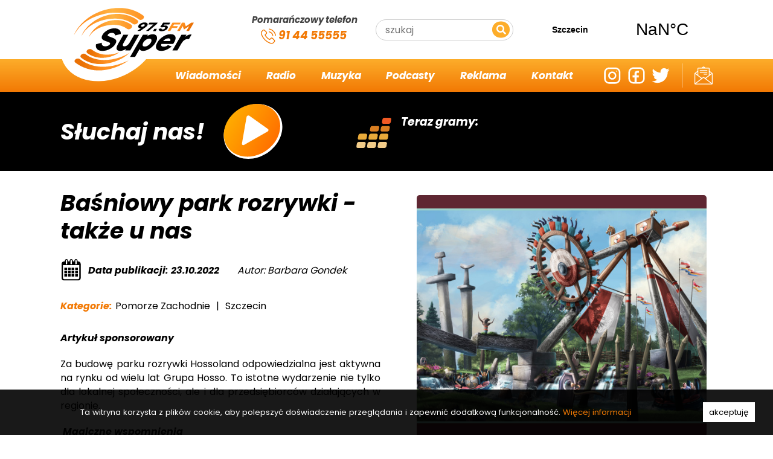

--- FILE ---
content_type: text/html; charset=UTF-8
request_url: https://super.fm/wiadomosci/3580/basniowy-park-rozrywki-takze-u-nas
body_size: 10133
content:
<!DOCTYPE html>
<html>
<head>
    <meta charset="utf-8">
<title>Baśniowy park rozrywki - także u nas - Super FM</title>

    <meta name="title" content="Baśniowy park rozrywki - także u nas">
    <meta property="og:title" content="Baśniowy park rozrywki - także u nas"/>

    <meta name="description" content="Budowa parku rozrywki Hossoland wystartowała w Brojcach koło Gryfic w województwie zachodniopomorskim">
    <meta property="og:description" content="Budowa parku rozrywki Hossoland wystartowała w Brojcach koło Gryfic w województwie zachodniopomorskim"/>

    <meta property="og:type" content="website"/>

    <meta property="og:image" content="https://super.fm/storage/app/uploads/public/635/2ef/c94/6352efc94240f095248285.jpg"/>

<meta property="og:url" content="" />


<meta name="author" content="SSI - ssi.com.pl">


<meta name="viewport" content="width=device-width, initial-scale=1.0">

<link rel="icon" type="image/png" href="https://super.fm/storage/app/uploads/public/5f8/6f3/983/5f86f3983122e636480233.png">
<link href="https://super.fm/themes/default/assets/dist/css/main.css" rel="stylesheet">


<script src="https://super.fm/themes/default/assets/dist/js/main.js"></script>

<script src="/modules/system/assets/js/framework.combined-min.js"></script>
<link rel="stylesheet" property="stylesheet" href="/modules/system/assets/css/framework.extras-min.css">


    <!-- Global site tag (gtag.js) - Google Analytics -->
<script async src="https://www.googletagmanager.com/gtag/js?id=G-3BW4HHCZME"></script>
<script>
  window.dataLayer = window.dataLayer || [];
  function gtag(){dataLayer.push(arguments);}
  gtag('js', new Date());

  gtag('config', 'G-3BW4HHCZME');
</script>
</head>
<body>

    <div id="fb-root"></div>
    <script async defer crossorigin="anonymous" src="https://connect.facebook.net/pl_PL/sdk.js#xfbml=1&version=v8.0" nonce="UCSgvGlT"></script>

    <div class="site-wrapper">
        <!-- Header -->
        <header class="header width-container  ">
            <a class="header__logo" href="/"><img src="/storage/app/media/logos/logo-super%20v5.svg" alt="Strona główna"></a>

<nav class="header__nav">
    <div class="header__top-bar">
        <div class="header__contact-wrapper">
            <span class="header__tel-label">Pomarańczowy telefon</span> 
            <a href="tel:91 44 55555" class="header__tel-contact"><svg class="svg-icon" version="1.1" id="Layer_1" xmlns="http://www.w3.org/2000/svg"
     x="0px" y="0px" width="31.793px" height="31.84px" viewBox="0 0 31.793 31.84" xml:space="preserve">
	<g>
		<path d="M25.139,19.723c-0.65-0.68-1.438-1.039-2.27-1.039c-0.828,0-1.619,0.354-2.301,1.033l-2.123,2.117
			c-0.174-0.094-0.35-0.182-0.516-0.27c-0.242-0.121-0.473-0.234-0.666-0.355c-1.99-1.264-3.799-2.91-5.531-5.041
			c-0.84-1.062-1.404-1.955-1.814-2.861c0.553-0.504,1.063-1.029,1.561-1.533c0.188-0.188,0.375-0.382,0.563-0.57
			c1.412-1.41,1.412-3.238,0-4.65l-1.834-1.834C9.998,4.51,9.783,4.295,9.582,4.081C9.18,3.663,8.756,3.234,8.318,2.831
			c-0.652-0.646-1.432-0.988-2.25-0.988c-0.82,0-1.613,0.343-2.287,0.988l-0.01,0.012L1.484,5.148
			c-0.859,0.858-1.35,1.908-1.457,3.124c-0.16,1.963,0.416,3.791,0.859,4.986c1.09,2.937,2.715,5.658,5.141,8.574
			c2.943,3.514,6.486,6.291,10.531,8.246c1.545,0.732,3.605,1.6,5.912,1.746c0.143,0.008,0.289,0.016,0.424,0.016
			c1.553,0,2.857-0.561,3.879-1.668c0.006-0.014,0.02-0.02,0.023-0.033c0.352-0.422,0.756-0.805,1.178-1.215
			c0.289-0.275,0.586-0.564,0.873-0.867c0.666-0.691,1.016-1.498,1.016-2.326c0-0.832-0.355-1.633-1.035-2.305L25.139,19.723z
			M27.545,26.799c-0.262,0.283-0.531,0.537-0.82,0.82c-0.436,0.416-0.879,0.854-1.297,1.346c-0.678,0.725-1.479,1.066-2.525,1.066
			c-0.102,0-0.209,0-0.309-0.006c-1.998-0.127-3.852-0.906-5.244-1.572c-3.803-1.842-7.143-4.455-9.916-7.768
			c-2.293-2.766-3.824-5.317-4.838-8.06C1.969,10.956,1.74,9.649,1.842,8.42C1.908,7.633,2.211,6.983,2.77,6.424l2.291-2.293
			c0.33-0.309,0.68-0.475,1.021-0.475c0.424,0,0.768,0.256,0.98,0.471l0.021,0.02C7.494,4.53,7.885,4.926,8.291,5.35
			C8.5,5.565,8.717,5.78,8.932,6l1.834,1.834c0.713,0.713,0.713,1.373,0,2.084c-0.195,0.195-0.385,0.391-0.578,0.578
			c-0.566,0.577-1.104,1.116-1.688,1.639c-0.014,0.015-0.025,0.021-0.033,0.035c-0.578,0.578-0.473,1.143-0.35,1.524l0.02,0.06
			c0.479,1.158,1.148,2.246,2.17,3.542l0.008,0.008c1.854,2.285,3.809,4.064,5.967,5.43c0.275,0.174,0.557,0.316,0.826,0.451
			c0.24,0.121,0.471,0.234,0.666,0.355c0.023,0.014,0.053,0.033,0.08,0.049c0.229,0.113,0.441,0.166,0.666,0.166
			c0.557,0,0.906-0.35,1.02-0.463l2.299-2.297c0.229-0.229,0.592-0.504,1.014-0.504c0.418,0,0.762,0.26,0.969,0.488l0.014,0.016
			l3.701,3.701C28.23,25.381,28.23,26.088,27.545,26.799z M21.818,9.979c1.277,1.277,2.105,2.876,2.406,4.637
			c0.074,0.445,0.459,0.753,0.895,0.753c0.057,0,0.104-0.006,0.154-0.014c0.498-0.08,0.826-0.552,0.746-1.047
			c-0.361-2.13-1.369-4.072-2.91-5.611C21.57,7.158,19.629,6.15,17.5,5.788c-0.498-0.08-0.961,0.25-1.049,0.737
			c-0.088,0.491,0.234,0.967,0.732,1.048C18.943,7.868,20.543,8.702,21.818,9.979z M26.988,4.805
			c-2.541-2.541-5.734-4.193-9.24-4.791c-0.49-0.088-0.955,0.249-1.041,0.738c-0.082,0.498,0.248,0.961,0.746,1.049
			c3.131,0.531,5.986,2.016,8.258,4.279c2.271,2.271,3.75,5.127,4.281,8.258c0.072,0.444,0.455,0.752,0.895,0.752
			c0.055,0,0.102-0.006,0.152-0.014c0.492-0.072,0.828-0.542,0.74-1.031C31.182,10.538,29.527,7.344,26.988,4.805z"/>
	</g>
</svg> 91 44 55555</a>
        </div>

        <form action="https://super.fm/wyszukiwanie" method="get" class="searchbar">
    <div class="searchbar__wrapper">
        <input name="q" type="text" placeholder="szukaj" autocomplete="off" class="searchbar__input">
        <button type="submit" class="searchbar__button"><i class="fas fa-search"></i></button>
    </div>
</form>        <div class="weather-widget-wrapper"  id="weather-widget">
    <a class="weatherwidget-io weather-widget" href="https://forecast7.com/pl/53d4314d55/szczecin/" data-label_1="Szczecin" data-mode="Current" data-theme="pure" >Szczecin</a>

    <script>
        !function(d, s, id) {
            var js, fjs = d.getElementsByTagName(s)[0];

            if (!d.getElementById(id)) {
                js = d.createElement(s);
                js.id = id;
                js.src = 'https://weatherwidget.io/js/widget.min.js';
                fjs.parentNode.insertBefore(js, fjs);
            }
        } (document, 'script', 'weatherwidget-io-js');
    </script>
</div>        
    </div>

    <div class="header__nav-wrapper"> 
    <ul class="header__menuList">
                        <li role="presentation" class="header__menuItem   header__menuItem--hasSubmenu">
                    <span class="header__menuLink ">Wiadomości</span>
        
                    <ul class="header__submenu header__submenu--hidden">    <li role="presentation" class="header__menuItem   ">
                    <a class="header__menuLink " href="https://super.fm/wiadomosci/szczecin" >Szczecin</a>
        
            </li>
    <li role="presentation" class="header__menuItem   ">
                    <a class="header__menuLink " href="https://super.fm/wiadomosci/pomorze-zachodnie" >Pomorze Zachodnie</a>
        
            </li>
    <li role="presentation" class="header__menuItem   ">
                    <a class="header__menuLink " href="https://super.fm/wiadomosci/polska-i-swiat" >Polska i świat</a>
        
            </li>
    <li role="presentation" class="header__menuItem   ">
                    <a class="header__menuLink " href="https://super.fm/wiadomosci/inwestycje" >Inwestycje</a>
        
            </li>
    <li role="presentation" class="header__menuItem   ">
                    <a class="header__menuLink " href="https://super.fm/wiadomosci/kultura" >Kultura</a>
        
            </li>
    <li role="presentation" class="header__menuItem   ">
                    <a class="header__menuLink " href="https://super.fm/wiadomosci/sport" >Sport</a>
        
            </li>
    <li role="presentation" class="header__menuItem   ">
                    <a class="header__menuLink " href="https://super.fm/wiadomosci/galerie-zdjec" >Galerie zdjęć</a>
        
            </li>
    <li role="presentation" class="header__menuItem   ">
                    <a class="header__menuLink " href="https://super.fm/wiadomosci" >Pokaż wszystkie</a>
        
            </li>
</ul>
            </li>
    <li role="presentation" class="header__menuItem   header__menuItem--hasSubmenu">
                    <span class="header__menuLink ">Radio</span>
        
                    <ul class="header__submenu header__submenu--hidden">    <li role="presentation" class="header__menuItem   ">
                    <a class="header__menuLink " href="https://super.fm/ramowka" >Ramówka</a>
        
            </li>
    <li role="presentation" class="header__menuItem   ">
                    <a class="header__menuLink " href="https://super.fm/zespol" >Nasz zespół</a>
        
            </li>
    <li role="presentation" class="header__menuItem   ">
                    <a class="header__menuLink " href="https://super.fm/praca" >Praca</a>
        
            </li>
</ul>
            </li>
    <li role="presentation" class="header__menuItem   header__menuItem--hasSubmenu">
                    <span class="header__menuLink ">Muzyka</span>
        
                    <ul class="header__submenu header__submenu--hidden">    <li role="presentation" class="header__menuItem   ">
                    <a class="header__menuLink " href="https://super.fm/co-bylo-grane" >Co było grane?</a>
        
            </li>
</ul>
            </li>
    <li role="presentation" class="header__menuItem   ">
                    <a class="header__menuLink " href="https://super.fm/podcasty" >Podcasty</a>
        
            </li>
    <li role="presentation" class="header__menuItem   ">
                    <a class="header__menuLink " href="https://super.fm/reklama-w-radiu" >Reklama</a>
        
            </li>
    <li role="presentation" class="header__menuItem   ">
                    <a class="header__menuLink " href="https://super.fm/kontakt" >Kontakt</a>
        
            </li>
            </ul>

    <div class="header__aside-menu">
        <ul class="header__social-media">
            <li class="header__social-media-item">
                <a href="http://instagram.com/radio_super_fm" class="header__social-media-link">
                    <svg class="svg-icon" version="1.1" id="Layer_1" xmlns="http://www.w3.org/2000/svg"
     x="0px" y="0px" width="40px" height="40px" viewBox="0 0 40 40" style="enable-background:new 0 0 40 40;" xml:space="preserve">
	<g>
		<path d="M26.551,2.201h-13.5c-6.212,0-11.25,5.038-11.25,11.25v13.5c0,6.212,5.038,11.25,11.25,11.25h13.5
			c6.212,0,11.25-5.038,11.25-11.25v-13.5C37.801,7.239,32.763,2.201,26.551,2.201L26.551,2.201z M34.426,26.951
			c0,4.342-3.532,7.875-7.875,7.875h-13.5c-4.342,0-7.875-3.533-7.875-7.875v-13.5c0-4.342,3.533-7.875,7.875-7.875h13.5
			c4.343,0,7.875,3.533,7.875,7.875V26.951z M34.426,26.951"/>
		<path d="M19.801,11.201c-4.97,0-9,4.03-9,9c0,4.97,4.03,9,9,9c4.971,0,9-4.03,9-9C28.801,15.23,24.771,11.201,19.801,11.201
			L19.801,11.201z M19.801,25.826c-3.101,0-5.625-2.524-5.625-5.625c0-3.103,2.524-5.625,5.625-5.625s5.625,2.522,5.625,5.625
			C25.426,23.302,22.901,25.826,19.801,25.826L19.801,25.826z M19.801,25.826"/>
		<path d="M30.675,10.526c0,0.662-0.537,1.199-1.199,1.199s-1.199-0.537-1.199-1.199s0.537-1.199,1.199-1.199
			S30.675,9.864,30.675,10.526L30.675,10.526z M30.675,10.526"/>
	</g>
</svg>                </a>
            </li>

            <li class="header__social-media-item">
                <a href="http://facebook.com/superfmszczecin" class="header__social-media-link">
                    <svg class="svg-icon" version="1.1" id="Layer_1" xmlns="http://www.w3.org/2000/svg"
     x="0px" y="0px" width="40px" height="40px" viewBox="0 0 40 40" style="enable-background:new 0 0 40 40;" xml:space="preserve">
	<path d="M26.791,1.958h-13.5c-6.212,0-11.25,5.037-11.25,11.249v13.501c0,6.211,5.038,11.25,11.25,11.25h13.5
		c6.213,0,11.25-5.039,11.25-11.25V13.208C38.041,6.996,33.004,1.958,26.791,1.958z M34.666,26.709c0,4.342-3.533,7.875-7.875,7.875
		h-6.54V24.27h4.79l0.002-4.542h-4.792V16.49c0-0.385,0.023-0.741,0.117-1.083c0.091-0.338,0.273-0.673,0.566-0.915
		c0.195-0.162,0.428-0.279,0.682-0.357c0.342-0.104,0.727-0.146,1.182-0.146l2.414-0.002V9.768l-3.586-0.005
		c-1.895,0.002-3.388,0.619-4.428,1.684c-1.038,1.066-1.645,2.61-1.647,4.564v3.716h-4.179v4.542h4.179v10.314h-2.259
		c-4.342,0-7.875-3.533-7.875-7.875V13.208c0-4.342,3.533-7.875,7.875-7.875h13.5c4.342,0,7.875,3.533,7.875,7.875V26.709z"/>
</svg>                </a>
            </li>

            <li class="header__social-media-item">
                <a href="http://twitter.com/radio_superfm" class="header__social-media-link">
                    <svg class="svg-icon" version="1.1" class="svg-icon" id="Layer_1" xmlns="http://www.w3.org/2000/svg" xmlns:xlink="http://www.w3.org/1999/xlink" x="0px" y="0px"
	 width="40px" height="40px" viewBox="0 0 40 40" enable-background="new 0 0 40 40" xml:space="preserve">
	<path d="M39.5,7.598c-1.45,0.652-2.995,1.085-4.606,1.295c1.656-1.015,2.922-2.61,3.518-4.533c-1.546,0.945-3.252,1.613-5.07,1.985
		C31.873,4.743,29.781,3.75,27.5,3.75c-4.427,0-7.99,3.685-7.99,8.203c0,0.65,0.054,1.275,0.185,1.87
		c-6.647-0.332-12.529-3.6-16.48-8.577C2.526,6.473,2.121,7.877,2.121,9.39c0,2.84,1.426,5.357,3.551,6.815
		c-1.285-0.025-2.545-0.408-3.612-1.01v0.09c0,3.984,2.771,7.295,6.406,8.058c-0.651,0.183-1.36,0.27-2.096,0.27
		c-0.512,0-1.029-0.03-1.514-0.14c1.036,3.247,3.976,5.635,7.471,5.712c-2.72,2.183-6.174,3.498-9.913,3.498
		c-0.656,0-1.285-0.03-1.914-0.112c3.542,2.342,7.739,3.68,12.266,3.68c14.713,0,22.756-12.5,22.756-23.335
		c0-0.362-0.012-0.712-0.029-1.06C37.08,10.7,38.413,9.257,39.5,7.598z"/>
</svg>                </a>
            </li>
        </ul>

        <ul class="header__contact">
            <li class="header__contact-item header__contact-item--phone">
                <a class="header__contact-link" href="tel:91 44 55555"><svg class="svg-icon" version="1.1" id="Layer_1" xmlns="http://www.w3.org/2000/svg"
     x="0px" y="0px" width="31.793px" height="31.84px" viewBox="0 0 31.793 31.84" xml:space="preserve">
	<g>
		<path d="M25.139,19.723c-0.65-0.68-1.438-1.039-2.27-1.039c-0.828,0-1.619,0.354-2.301,1.033l-2.123,2.117
			c-0.174-0.094-0.35-0.182-0.516-0.27c-0.242-0.121-0.473-0.234-0.666-0.355c-1.99-1.264-3.799-2.91-5.531-5.041
			c-0.84-1.062-1.404-1.955-1.814-2.861c0.553-0.504,1.063-1.029,1.561-1.533c0.188-0.188,0.375-0.382,0.563-0.57
			c1.412-1.41,1.412-3.238,0-4.65l-1.834-1.834C9.998,4.51,9.783,4.295,9.582,4.081C9.18,3.663,8.756,3.234,8.318,2.831
			c-0.652-0.646-1.432-0.988-2.25-0.988c-0.82,0-1.613,0.343-2.287,0.988l-0.01,0.012L1.484,5.148
			c-0.859,0.858-1.35,1.908-1.457,3.124c-0.16,1.963,0.416,3.791,0.859,4.986c1.09,2.937,2.715,5.658,5.141,8.574
			c2.943,3.514,6.486,6.291,10.531,8.246c1.545,0.732,3.605,1.6,5.912,1.746c0.143,0.008,0.289,0.016,0.424,0.016
			c1.553,0,2.857-0.561,3.879-1.668c0.006-0.014,0.02-0.02,0.023-0.033c0.352-0.422,0.756-0.805,1.178-1.215
			c0.289-0.275,0.586-0.564,0.873-0.867c0.666-0.691,1.016-1.498,1.016-2.326c0-0.832-0.355-1.633-1.035-2.305L25.139,19.723z
			M27.545,26.799c-0.262,0.283-0.531,0.537-0.82,0.82c-0.436,0.416-0.879,0.854-1.297,1.346c-0.678,0.725-1.479,1.066-2.525,1.066
			c-0.102,0-0.209,0-0.309-0.006c-1.998-0.127-3.852-0.906-5.244-1.572c-3.803-1.842-7.143-4.455-9.916-7.768
			c-2.293-2.766-3.824-5.317-4.838-8.06C1.969,10.956,1.74,9.649,1.842,8.42C1.908,7.633,2.211,6.983,2.77,6.424l2.291-2.293
			c0.33-0.309,0.68-0.475,1.021-0.475c0.424,0,0.768,0.256,0.98,0.471l0.021,0.02C7.494,4.53,7.885,4.926,8.291,5.35
			C8.5,5.565,8.717,5.78,8.932,6l1.834,1.834c0.713,0.713,0.713,1.373,0,2.084c-0.195,0.195-0.385,0.391-0.578,0.578
			c-0.566,0.577-1.104,1.116-1.688,1.639c-0.014,0.015-0.025,0.021-0.033,0.035c-0.578,0.578-0.473,1.143-0.35,1.524l0.02,0.06
			c0.479,1.158,1.148,2.246,2.17,3.542l0.008,0.008c1.854,2.285,3.809,4.064,5.967,5.43c0.275,0.174,0.557,0.316,0.826,0.451
			c0.24,0.121,0.471,0.234,0.666,0.355c0.023,0.014,0.053,0.033,0.08,0.049c0.229,0.113,0.441,0.166,0.666,0.166
			c0.557,0,0.906-0.35,1.02-0.463l2.299-2.297c0.229-0.229,0.592-0.504,1.014-0.504c0.418,0,0.762,0.26,0.969,0.488l0.014,0.016
			l3.701,3.701C28.23,25.381,28.23,26.088,27.545,26.799z M21.818,9.979c1.277,1.277,2.105,2.876,2.406,4.637
			c0.074,0.445,0.459,0.753,0.895,0.753c0.057,0,0.104-0.006,0.154-0.014c0.498-0.08,0.826-0.552,0.746-1.047
			c-0.361-2.13-1.369-4.072-2.91-5.611C21.57,7.158,19.629,6.15,17.5,5.788c-0.498-0.08-0.961,0.25-1.049,0.737
			c-0.088,0.491,0.234,0.967,0.732,1.048C18.943,7.868,20.543,8.702,21.818,9.979z M26.988,4.805
			c-2.541-2.541-5.734-4.193-9.24-4.791c-0.49-0.088-0.955,0.249-1.041,0.738c-0.082,0.498,0.248,0.961,0.746,1.049
			c3.131,0.531,5.986,2.016,8.258,4.279c2.271,2.271,3.75,5.127,4.281,8.258c0.072,0.444,0.455,0.752,0.895,0.752
			c0.055,0,0.102-0.006,0.152-0.014c0.492-0.072,0.828-0.542,0.74-1.031C31.182,10.538,29.527,7.344,26.988,4.805z"/>
	</g>
</svg></a>
            </li>

            <li class="header__contact-item header__contact-item--email">
                <a class="header__contact-link" href="mailto:radio@super.fm"><svg class="svg-icon" version="1.1" id="Layer_1" xmlns="http://www.w3.org/2000/svg" x="0px" y="0px" width="34.399px" height="34.398px" viewBox="0 0 34.399 34.398" xml:space="preserve">
	<g>
		<path d="M34.399,13.03H34.36c0-0.003-0.002-0.006-0.002-0.008c-0.008-0.034-0.021-0.074-0.033-0.106
			c-0.037-0.065-0.059-0.105-0.094-0.147c-0.018-0.027-0.053-0.068-0.094-0.105l-0.004-0.01L28.729,8.45l0.002-4.287
			c0-1.049-0.85-1.898-1.898-1.898h-6.074l-2.404-1.869C18.014,0.131,17.604,0,17.197,0c-0.408,0-0.818,0.134-1.156,0.397
			l-2.404,1.867H7.564c-1.049,0-1.898,0.85-1.898,1.898V8.45l-5.37,4.174l-0.053,0.055c-0.023,0.021-0.06,0.063-0.089,0.104
			c-0.017,0.024-0.042,0.06-0.065,0.097c-0.03,0.068-0.045,0.112-0.056,0.163c-0.008,0.025-0.021,0.078-0.025,0.138l-0.004,0.006
			L0,32.498c0.002,0.176,0.028,0.348,0.077,0.512C0.026,33.113,0,33.226,0,33.341c0,0.158,0.049,0.316,0.15,0.453
			c0.144,0.197,0.374,0.309,0.612,0.309c0.038,0,0.076-0.002,0.114-0.008c0.304,0.195,0.658,0.303,1.021,0.303h30.6
			c0.365-0.002,0.721-0.109,1.025-0.307c0.033,0.006,0.066,0.01,0.1,0.01l0.207,0.01v-0.035c0.197-0.055,0.367-0.188,0.469-0.367
			c0.066-0.121,0.096-0.246,0.096-0.369c0-0.115-0.025-0.225-0.074-0.324c0.051-0.168,0.076-0.34,0.078-0.516V13.03z M28.729,10.392
			l3.457,2.688l-3.457,2.601V10.392z M16.857,1.45l0.125,0.156c0.061-0.051,0.135-0.076,0.211-0.076
			c0.076,0.002,0.15,0.025,0.218,0.076l0.845,0.658h-2.121l0.844-0.658L16.857,1.45z M7.194,4.163c0-0.203,0.165-0.365,0.368-0.365
			h19.268c0.201,0,0.363,0.162,0.365,0.365v12.67l-6.891,5.184L18.352,20.5c-0.34-0.264-0.75-0.396-1.157-0.396
			c-0.408,0-0.818,0.133-1.154,0.396l-1.956,1.52l-6.891-5.185V4.163z M5.662,10.394v5.287l-3.457-2.602L5.662,10.394z M1.528,31.771
			V14.493l11.301,8.502L1.528,31.771z M2.62,32.865L16.979,21.71c0.063-0.051,0.138-0.074,0.214-0.074
			c0.074,0,0.15,0.023,0.218,0.076l14.363,11.152H2.62z M21.561,22.992l11.299-8.499l0.002,17.278L21.561,22.992z M24.516,11.198
			c0-0.424-0.344-0.766-0.768-0.766H10.646c-0.425,0-0.767,0.344-0.767,0.766c0,0.423,0.342,0.766,0.767,0.768h13.103
			C24.172,11.964,24.516,11.621,24.516,11.198z M23.749,13.83h-5.984c-0.423,0.002-0.767,0.345-0.767,0.769
			c0,0.422,0.344,0.767,0.767,0.767h5.984c0.424,0,0.768-0.345,0.768-0.767C24.516,14.175,24.172,13.83,23.749,13.83z M10.646,8.565
			h13.103c0.424,0,0.768-0.344,0.768-0.767c0-0.425-0.344-0.767-0.768-0.767H10.646c-0.425,0-0.767,0.342-0.767,0.767
			C9.879,8.222,10.221,8.565,10.646,8.565z"/>
	</g>
</svg></a>
            </li>
        </ul>
    </div>
</div></nav>

<div class="header__hamburger">
    <span></span>
    <span></span>
    <span></span>
</div>

<div class="header__player-bar">
    <div class="header__player">
        <span class="header__player-label">Słuchaj nas!</span>

        <button class="header__play-button" id="player-link">
            <svg version="1.1" id="Warstwa_1" xmlns="http://www.w3.org/2000/svg" xmlns:xlink="http://www.w3.org/1999/xlink" x="0px" y="0px"
	 width="177.031px" height="165.956px" viewBox="0 0 177.031 165.956" enable-background="new 0 0 177.031 165.956"
	 xml:space="preserve">
	<g>
		<path class="inside-shape" fill="#FFFFFF" d="M160.438,24.526c-13.771-15.646-34.2-24.264-57.523-24.264S56.167,8.88,36.956,24.526
			C17.745,40.175,5.046,60.98,1.2,83.109c-3.846,22.13,1.62,42.935,15.393,58.581c13.771,15.648,34.201,24.266,57.523,24.266
			c23.323,0,46.748-8.617,65.959-24.266c19.213-15.647,31.91-36.452,35.756-58.581S174.212,40.176,160.438,24.526z"/>

		<linearGradient id="SVGID_1_" gradientUnits="userSpaceOnUse" x1="152.8516" y1="118.6973" x2="17.8277" y2="40.7412">
			<stop  offset="0" style="stop-color:#FF7000"/>
			<stop  offset="1" style="stop-color:#FFAB00"/>
		</linearGradient>

		<path fill="url(#SVGID_1_)" d="M154.548,23.349C141.296,8.292,121.638,0,99.196,0c-22.443,0-44.983,8.292-63.47,23.349
			C17.24,38.406,5.021,58.426,1.32,79.719c-3.701,21.295,1.56,41.314,14.812,56.371s32.91,23.349,55.352,23.349
			c22.443,0,44.984-8.292,63.469-23.349c18.488-15.058,30.706-35.077,34.406-56.371C173.06,58.426,167.801,38.406,154.548,23.349z
			M132.218,83.606l-70.236,40.025c-0.914,0.521-1.912,0.785-2.867,0.785c-0.796,0-1.562-0.184-2.227-0.553
			c-1.459-0.812-2.184-2.396-1.884-4.119l13.913-80.052c0.3-1.723,1.574-3.306,3.316-4.119c1.741-0.812,3.669-0.723,5.014,0.232
			l56.32,40.026c1.219,0.866,1.789,2.325,1.518,3.887C134.812,81.282,133.736,82.74,132.218,83.606z"/>
	</g>
</svg>                     
        </button>
    </div>

    <div class="header__current-play-wrapper">
        <div class="header__player-decorator">
            <svg version="1.1" id="Warstwa_1" xmlns="http://www.w3.org/2000/svg" xmlns:xlink="http://www.w3.org/1999/xlink" x="0px" y="0px"
	 width="66px" height="56px" viewBox="0 0 66 56" enable-background="new 0 0 66 56" xml:space="preserve">
	<g>
		<g>
			<path fill="#F2CC89" d="M55.986,52.554c-0.289,1.627-1.865,2.946-3.5,2.946H42.375c-1.637,0-2.738-1.319-2.449-2.946l0.865-4.945
				c0.291-1.626,1.877-3.109,3.513-3.109h10.111c1.636,0,2.728,1.482,2.437,3.109L55.986,52.554z"/>
			<path fill="#E9AA3A" d="M58.643,37.618c-0.29,1.627-1.86,2.882-3.495,2.882H45.035c-1.635,0-2.743-1.255-2.453-2.882l0.869-4.977
				c0.289-1.626,1.879-3.142,3.514-3.142h10.111c1.635,0,2.725,1.515,2.436,3.142L58.643,37.618z"/>
			<path fill="#D97E21" d="M61.299,22.683c-0.289,1.627-1.855,2.817-3.49,2.817H47.697c-1.637,0-2.748-1.19-2.457-2.817l0.832-4.509
				c0.291-1.626,1.848-2.674,3.482-2.674h10.111c1.637,0,2.758,1.048,2.467,2.674L61.299,22.683z"/>
			<path fill="#F15A24" d="M63.878,8.396c-0.29,1.626-1.876,3.104-3.511,3.104H50.254c-1.637,0-2.726-1.478-2.436-3.104l0.858-4.866
				c0.29-1.627,1.872-3.031,3.507-3.031h10.113c1.635,0,2.73,1.404,2.44,3.031L63.878,8.396z"/>
		</g>

		<g>
			<path fill="#F2CC89" d="M36.654,52.554c-0.291,1.627-1.863,2.946-3.5,2.946H23.041c-1.635,0-2.736-1.319-2.447-2.946l0.865-4.945
				c0.291-1.626,1.878-3.109,3.514-3.109h10.111c1.636,0,2.727,1.482,2.436,3.109L36.654,52.554z"/>
			<path fill="#E9AA3A" d="M39.311,37.618c-0.289,1.627-1.859,2.882-3.495,2.882H25.703c-1.637,0-2.742-1.255-2.451-2.882
				l0.865-4.977c0.291-1.626,1.879-3.142,3.516-3.142h10.111c1.637,0,2.725,1.515,2.434,3.142L39.311,37.618z"/>
			<path fill="#D97E21" d="M41.967,22.683c-0.29,1.627-1.855,2.817-3.49,2.817H28.363c-1.637,0-2.746-1.19-2.457-2.817l0.836-4.509
				c0.289-1.626,1.846-2.674,3.48-2.674h10.113c1.635,0,2.756,1.048,2.467,2.674L41.967,22.683z"/>
		</g>

		<g>
			<path fill="#F2CC89" d="M17.322,52.554c-0.289,1.627-1.865,2.946-3.5,2.946H3.709c-1.635,0-2.736-1.319-2.447-2.946l0.865-4.945
				C2.418,45.982,4.004,44.5,5.64,44.5h10.112c1.636,0,2.727,1.482,2.436,3.109L17.322,52.554z"/>
			<path fill="#E9AA3A" d="M19.979,37.618c-0.29,1.627-1.858,2.882-3.495,2.882H6.371c-1.636,0-2.742-1.255-2.453-2.882l0.869-4.977
				C5.076,31.015,6.666,29.5,8.301,29.5h10.113c1.635,0,2.723,1.515,2.434,3.142L19.979,37.618z"/>
		</g>
	</g>
</svg>        </div>

        <div class="header__current-play-inner-wrapper">
            <span class="header__current-play-label">Teraz gramy:</span>
            <span class="header__ticker" id="ticker"></span>
        </div>
    </div>
</div>        </header>

        <!-- Content -->
        <section class="content content--news width-container ">
            
	<div class="news">
		<div class="news__left-column">
			<h1 class="news__title">Baśniowy park rozrywki - także u nas</h1>

			<div class="news__details">
				<div class="news__date">
					<img src="/plugins/ssi/news/assets/images/calendar.svg" alt="Kalendarz">
					<p>Data publikacji: 23.10.2022</p>
				</div>

									<span class="news__author">Autor: Barbara Gondek</span>
							</div>

							<div class="news__specification">
					<p>Kategorie: </p>

					<div class="news__specifications">
													<span>Pomorze Zachodnie</span>
													<span>Szczecin</span>
											</div>
				</div>
			
			<div class="news__content">
				<p style="text-align: justify;"><strong>Artykuł sponsorowany&nbsp;</strong></p>

<p style="text-align: justify;">Za budowę parku rozrywki Hossoland odpowiedzialna jest aktywna na rynku od wielu lat Grupa Hosso. To istotne wydarzenie nie tylko dla lokalnej społeczności, ale i dla przedsiębiorców działających w regionie.</p>

<p style="text-align: justify;"><strong>&nbsp;</strong><strong>Magiczne wspomnienia</strong></p>

<p style="text-align: justify;">Na początek Hossoland oferować będzie rozrywkę w czterech krainach tematycznych inspirowanych legendami i baśniami. Atrakcje dla siebie znajdą tu zarówno poszukiwacze mocnych wrażeń, jak i osoby, które wolą mniej ekstremalne doznania. Na terenie parku znajdą się także miejsca do zabawy dla najmłodszych, pokazy magii czy występy bajkowych postaci. Do dyspozycji odwiedzających będzie rozbudowana oferta gastronomiczna. Jedno można stwierdzić na pewno – w Hossolandzie nie będzie miejsca na nudę!</p>

<p style="text-align: justify;"><strong>&nbsp;</strong><strong>Turystyczna wizytówka regionu&nbsp;</strong></p>

<p style="text-align: justify;">Od wielu lat mieszkańcy województwa zachodniopomorskiego musieli pokonywać wiele kilometrów, by dotrzeć do najbliższych parków rozrywki. Dzięki Grupie Hosso niebawem to się zmieni. Powstający w Brojcach Hossoland będzie prawdziwą wizytówką regionu. - <em>Cały park powstaje przy współpracy z najlepszymi ekspertami w tej dziedzinie</em> – mówi Karen Hovsepyan, wiceprezes Grupy Hosso. - <em>Chcemy, żeby to miejsce przyciągnęło jak najwięcej turystów nie tylko z regionu, ale też z całej Polski i zza granicy. To będzie park oferujący rozrywkę na prawdziwie światowym poziomie</em> – dodaje.</p>

<p style="text-align: justify;"><strong>Rozwój lokalnej gospodarki</strong></p>

<p style="text-align: justify;">Budowa parku to świetna wiadomość nie tylko dla turystów poszukujących mocnych wrażeń. To również dobra informacja dla osób, które poszukują pracy. Tylko w samym Hossolandzie zatrudnienie znajdzie ponad 300 osób. Skorzystają na tym także lokalni przedsiębiorcy, którzy zajmują się usługami np. gastronomicznymi czy noclegowymi. Tysiące turystów przyjeżdżających do parku rozrywki poszukiwać będzie także innych atrakcji w regionie. To z pewnością pozytywnie wpłynie na rozwój lokalnej gospodarki. Dzięki temu województwo zachodniopomorskie i okolice samego parku rozrywki staną się atrakcyjne dla innych inwestorów poszukujących miejsca do ulokowania swoich biznesów. - <em>Nasz projekt odbije się szerokim echem nie tylko wśród turystów, ale także wśród innych przedsiębiorców. Wierzymy, że na naszym przedsięwzięciu skorzysta cała północno-zachodnia Polska</em> – mówi Hrayr Hovsepyan, prezes Grupy Hosso.
	<br>
	<br>Więcej aktualności na temat parku rozrywki Hossoland i jego budowy: <a href="http://www.facebook.com/Hossoland">www.facebook.com/Hossoland</a>. Zapraszamy do śledzenia newsów.</p>

<p style="text-align: justify;">
	<br>
</p>
			</div>

					</div>

		<div class="news__right-column">
			<h1 class="news__title">Baśniowy park rozrywki - także u nas</h1>

			<div class="news__details">
				<div class="news__date">
					<img src="/plugins/ssi/news/assets/images/calendar.svg" alt="Kalendarz">

					<p>Data publikacji: 23.10.2022</p>
				</div>

									<span class="news__author">Autor: Barbara Gondek</span>
							</div>

			<div class="news__main-slider" id="main-photo-slider">
									<a href="https://super.fm/storage/app/uploads/public/29a/e13/4d4/thumb__1400_0_0_0_auto.jpg" class="simplelightbox news__main-slider-link">
						<div class="news__main-slider-image" style="background-image: url(https://super.fm/storage/app/uploads/public/29a/e13/4d4/thumb__0_450_0_0_auto.jpg);  background-position-y: center;   background-position-x: center; ">
													</div>
					</a>

												</div>

					</div>
	</div>

            <div class="social-media-wrapper" style="display: flex; flex-wrap: wrap">

                <iframe src="https://www.facebook.com/plugins/like.php?href=https://www.facebook.com/superfmszczecin&width=68&layout=button&action=like&size=large&share=false&height=65&appId=1229333377235201" width="106" height="40" style="border:none;overflow:hidden" scrolling="no" frameborder="0" allowfullscreen="true" allow="autoplay; clipboard-write; encrypted-media; picture-in-picture; web-share"></iframe>
                <iframe src="https://www.facebook.com/plugins/share_button.php?href=https://super.fm/wiadomosci/3580/basniowy-park-rozrywki-takze-u-nas&layout=button&size=large&appId=1229333377235201&width=77&height=28" width="119" height="40" style="border:none;overflow:hidden" scrolling="no" frameborder="0" allowfullscreen="true" allow="autoplay; clipboard-write; encrypted-media; picture-in-picture; web-share"></iframe>              
                <a href="https://twitter.com/share?ref_src=twsrc%5Etfw" data-size="large" class="twitter-share-button" data-show-count="false">Tweet</a><script async src="https://platform.twitter.com/widgets.js" charset="utf-8"></script>


            </div>
           
        </section>

        <!-- Footer -->
        <footer class="width-container ">
            <div class="footer-company">
    <a href="/" class="footer-company__logo"><img src="/storage/app/media/logos/logo-super%20v5.svg" alt="Strona główna"></a>
    <div class="footer-company__container">
            <ul class="footer-company__menu-wrapper footer-company__menu-wrapper--nav">
            <li class="footer-company__item ">
                    <a href="https://super.fm/wiadomosci" class="footer-company__link ">
                                    Wiadomości
                            </a>
        
                    <ul class="footer-company__submenu">
                    <li class="footer-company__item ">
                    <a href="https://super.fm/wiadomosci/szczecin" class="footer-company__link ">
                                    Szczecin
                            </a>
        
            </li>
    <li class="footer-company__item ">
                    <a href="https://super.fm/wiadomosci/pomorze-zachodnie" class="footer-company__link ">
                                    Pomorze Zachodnie
                            </a>
        
            </li>
    <li class="footer-company__item ">
                    <a href="https://super.fm/wiadomosci/polska-i-swiat" class="footer-company__link ">
                                    Polska i świat
                            </a>
        
            </li>
    <li class="footer-company__item ">
                    <a href="https://super.fm/wiadomosci/inwestycje" class="footer-company__link ">
                                    Inwestycje
                            </a>
        
            </li>
    <li class="footer-company__item ">
                    <a href="https://super.fm/wiadomosci/kultura" class="footer-company__link ">
                                    Kultura
                            </a>
        
            </li>
    <li class="footer-company__item ">
                    <a href="https://super.fm/wiadomosci/sport" class="footer-company__link ">
                                    Sport
                            </a>
        
            </li>
    <li class="footer-company__item ">
                    <a href="https://super.fm/wiadomosci/galerie-zdjec" class="footer-company__link ">
                                    Galerie zdjęć
                            </a>
        
            </li>
            </ul>
            </li>
    <li class="footer-company__item ">
                    <span class="footer-company__link footer-company__link--header ">
                Radio
            </span>
        
                    <ul class="footer-company__submenu">
                    <li class="footer-company__item ">
                    <a href="https://super.fm/podcasty" class="footer-company__link ">
                                    Podcasty
                            </a>
        
            </li>
    <li class="footer-company__item ">
                    <a href="https://super.fm/ramowka" class="footer-company__link ">
                                    Ramówka
                            </a>
        
            </li>
    <li class="footer-company__item ">
                    <a href="https://super.fm/zespol" class="footer-company__link ">
                                    Nasz zespół
                            </a>
        
            </li>
    <li class="footer-company__item ">
                    <a href="https://super.fm/praca" class="footer-company__link ">
                                    Praca
                            </a>
        
            </li>
    <li class="footer-company__item ">
                    <a href="https://super.fm/reklama-w-radiu" class="footer-company__link ">
                                    Reklama
                            </a>
        
            </li>
    <li class="footer-company__item ">
                    <a href="https://super.fm/kontakt" class="footer-company__link ">
                                    Kontakt
                            </a>
        
            </li>
            </ul>
            </li>
    <li class="footer-company__item ">
                    <span class="footer-company__link footer-company__link--header ">
                Muzyka
            </span>
        
                    <ul class="footer-company__submenu">
                    <li class="footer-company__item ">
                    <a href="https://super.fm/co-bylo-grane" class="footer-company__link ">
                                    Co było grane?
                            </a>
        
            </li>
            </ul>
            </li>
    <li class="footer-company__item item-media">
                    <span class="footer-company__link footer-company__link--header media">
                Bądź bliżej nas
            </span>
        
                    <ul class="footer-company__submenu">
                    <li class="footer-company__item item-instagram">
                    <a href="https://www.instagram.com/radio_super_fm/" class="footer-company__link instagram">
                                    <svg class="svg-icon" version="1.1" id="Layer_1" xmlns="http://www.w3.org/2000/svg"
     x="0px" y="0px" width="40px" height="40px" viewBox="0 0 40 40" style="enable-background:new 0 0 40 40;" xml:space="preserve">
	<g>
		<path d="M26.551,2.201h-13.5c-6.212,0-11.25,5.038-11.25,11.25v13.5c0,6.212,5.038,11.25,11.25,11.25h13.5
			c6.212,0,11.25-5.038,11.25-11.25v-13.5C37.801,7.239,32.763,2.201,26.551,2.201L26.551,2.201z M34.426,26.951
			c0,4.342-3.532,7.875-7.875,7.875h-13.5c-4.342,0-7.875-3.533-7.875-7.875v-13.5c0-4.342,3.533-7.875,7.875-7.875h13.5
			c4.343,0,7.875,3.533,7.875,7.875V26.951z M34.426,26.951"/>
		<path d="M19.801,11.201c-4.97,0-9,4.03-9,9c0,4.97,4.03,9,9,9c4.971,0,9-4.03,9-9C28.801,15.23,24.771,11.201,19.801,11.201
			L19.801,11.201z M19.801,25.826c-3.101,0-5.625-2.524-5.625-5.625c0-3.103,2.524-5.625,5.625-5.625s5.625,2.522,5.625,5.625
			C25.426,23.302,22.901,25.826,19.801,25.826L19.801,25.826z M19.801,25.826"/>
		<path d="M30.675,10.526c0,0.662-0.537,1.199-1.199,1.199s-1.199-0.537-1.199-1.199s0.537-1.199,1.199-1.199
			S30.675,9.864,30.675,10.526L30.675,10.526z M30.675,10.526"/>
	</g>
</svg>                            </a>
        
            </li>
    <li class="footer-company__item item-facebook">
                    <a href="https://www.facebook.com/superfmszczecin/" class="footer-company__link facebook">
                                    <svg class="svg-icon" version="1.1" id="Layer_1" xmlns="http://www.w3.org/2000/svg"
     x="0px" y="0px" width="40px" height="40px" viewBox="0 0 40 40" style="enable-background:new 0 0 40 40;" xml:space="preserve">
	<path d="M26.791,1.958h-13.5c-6.212,0-11.25,5.037-11.25,11.249v13.501c0,6.211,5.038,11.25,11.25,11.25h13.5
		c6.213,0,11.25-5.039,11.25-11.25V13.208C38.041,6.996,33.004,1.958,26.791,1.958z M34.666,26.709c0,4.342-3.533,7.875-7.875,7.875
		h-6.54V24.27h4.79l0.002-4.542h-4.792V16.49c0-0.385,0.023-0.741,0.117-1.083c0.091-0.338,0.273-0.673,0.566-0.915
		c0.195-0.162,0.428-0.279,0.682-0.357c0.342-0.104,0.727-0.146,1.182-0.146l2.414-0.002V9.768l-3.586-0.005
		c-1.895,0.002-3.388,0.619-4.428,1.684c-1.038,1.066-1.645,2.61-1.647,4.564v3.716h-4.179v4.542h4.179v10.314h-2.259
		c-4.342,0-7.875-3.533-7.875-7.875V13.208c0-4.342,3.533-7.875,7.875-7.875h13.5c4.342,0,7.875,3.533,7.875,7.875V26.709z"/>
</svg>                            </a>
        
            </li>
    <li class="footer-company__item item-twitter">
                    <a href="https://twitter.com/Radio_SuperFM" class="footer-company__link twitter">
                                    <svg class="svg-icon" version="1.1" class="svg-icon" id="Layer_1" xmlns="http://www.w3.org/2000/svg" xmlns:xlink="http://www.w3.org/1999/xlink" x="0px" y="0px"
	 width="40px" height="40px" viewBox="0 0 40 40" enable-background="new 0 0 40 40" xml:space="preserve">
	<path d="M39.5,7.598c-1.45,0.652-2.995,1.085-4.606,1.295c1.656-1.015,2.922-2.61,3.518-4.533c-1.546,0.945-3.252,1.613-5.07,1.985
		C31.873,4.743,29.781,3.75,27.5,3.75c-4.427,0-7.99,3.685-7.99,8.203c0,0.65,0.054,1.275,0.185,1.87
		c-6.647-0.332-12.529-3.6-16.48-8.577C2.526,6.473,2.121,7.877,2.121,9.39c0,2.84,1.426,5.357,3.551,6.815
		c-1.285-0.025-2.545-0.408-3.612-1.01v0.09c0,3.984,2.771,7.295,6.406,8.058c-0.651,0.183-1.36,0.27-2.096,0.27
		c-0.512,0-1.029-0.03-1.514-0.14c1.036,3.247,3.976,5.635,7.471,5.712c-2.72,2.183-6.174,3.498-9.913,3.498
		c-0.656,0-1.285-0.03-1.914-0.112c3.542,2.342,7.739,3.68,12.266,3.68c14.713,0,22.756-12.5,22.756-23.335
		c0-0.362-0.012-0.712-0.029-1.06C37.08,10.7,38.413,9.257,39.5,7.598z"/>
</svg>                            </a>
        
            </li>
    <li class="footer-company__item item-rss">
                    <a href="/rss" class="footer-company__link rss">
                                    <svg xmlns="http://www.w3.org/2000/svg" class="svg-icon" id="RSSicon" viewBox="0 0 8 8" width="256" height="256">
    <style type="text/css">
        .button {stroke: none; fill: orange;}
        .symbol {stroke: none; fill: white;}
    </style>

    <rect class="button" width="8" height="8" rx="1.5"/>
    <circle class="symbol" cx="2" cy="6" r="1"/>
    <path class="symbol" d="m 1,4 a 3,3 0 0 1 3,3 h 1 a 4,4 0 0 0 -4,-4 z"/>
    <path class="symbol" d="m 1,2 a 5,5 0 0 1 5,5 h 1 a 6,6 0 0 0 -6,-6 z"/>
</svg>                            </a>
        
            </li>
            </ul>
            </li>
    </ul>
    </div>
</div>

<div class="footer-small">
    <div class="footer-small__copyright">
        Copyright 2026 Super FM
    </div>

            <a class="footer-small__realization" href="https://www.ssi.com.pl/" title="SSI - agencja interaktywna" target="_blank">
            <span>realizacja strony:</span>
            <img src="https://super.fm/themes/default/assets/images/ssi.png" alt="SSI - agencja interaktywna">
        </a>
    </div>        </footer>
    </div>
    <div class="cookie" style="display: none;">
    <div class="cookie__text">
        <span>Ta witryna korzysta z plików cookie, aby polepszyć doświadczenie przeglądania i zapewnić dodatkową funkcjonalność.</span>
        <a href="/rodo" class="cookie__more">Więcej informacji</a>
    </div>

    <a href="#" class="cookie__accept">akceptuję</a>
</div>

<script>
    setTimeout(() => {
        if($('.cookie').css('display') == 'flex') {
            $('.site-wrapper').css('margin-bottom', $('.cookie').outerHeight());
        }
    }, 500);
    $('.cookie__accept').click(()=> {
        $('.site-wrapper').css('margin-bottom', 0);
    });
</script></body>
</html>